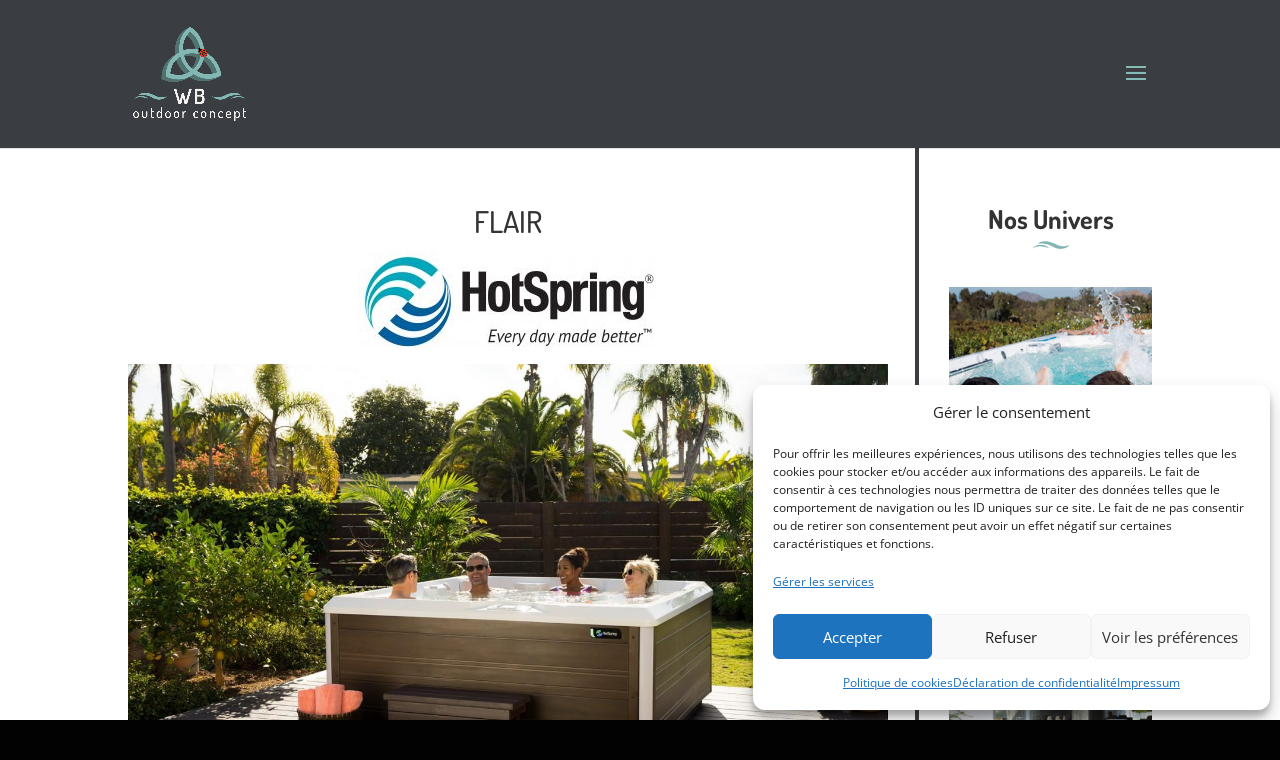

--- FILE ---
content_type: text/css
request_url: https://wb-outdoorconcept.com/wp-content/uploads/complianz/css/banner-1-optin.css?v=32
body_size: 2892
content:
input[type="checkbox"].cmplz-category { width: initial; -webkit-appearance: checkbox;}input[type="checkbox"].cmplz-category:checked::before { content: '';}.cmplz-cookiebanner { box-sizing: border-box;}:root { --cmplz_banner_width: 517px; --cmplz_banner_background_color: #ffffff; --cmplz_banner_border_color: #f2f2f2; --cmplz_banner_border_width: 0px 0px 0px 0px ; --cmplz_banner_border_radius: 12px 12px 12px 12px; --cmplz_banner_margin: 10px; --cmplz_categories-height: 216px; --cmplz_title_font_size: 15px; --cmplz_text_line_height: calc(var(--cmplz_text_font_size) * 1.5); --cmplz_text_color: #222222; --cmplz_hyperlink_color: #1E73BE; --cmplz_text_font_size: 12px; --cmplz_link_font_size: 12px; --cmplz_category_body_font_size: 12px; --cmplz_button_accept_background_color: #1E73BE; --cmplz_button_accept_border_color: #1E73BE; --cmplz_button_accept_text_color: #ffffff; --cmplz_button_deny_background_color: #f9f9f9; --cmplz_button_deny_border_color: #f2f2f2; --cmplz_button_deny_text_color: #222222; --cmplz_button_settings_background_color: #f9f9f9; --cmplz_button_settings_border_color: #f2f2f2; --cmplz_button_settings_text_color: #333333; --cmplz_button_border_radius: 6px 6px 6px 6px; --cmplz_button_font_size: 15px; --cmplz_category_header_always_active_color: green; --cmplz_category_header_title_font_size: 14px; --cmplz_category_header_active_font_size: 12px; --cmplz-manage-consent-height: 50px; --cmplz-manage-consent-offset: -35px; --cmplz_slider_active_color: #1e73be; --cmplz_slider_inactive_color: #F56E28; --cmplz_slider_bullet_color: #ffffff;}#cmplz-manage-consent .cmplz-manage-consent { margin: unset; z-index: 9998; color: var(--cmplz_text_color); background-color: var(--cmplz_banner_background_color); border-style: solid; border-color: var(--cmplz_banner_border_color); border-width: var(--cmplz_banner_border_width); border-radius: var(--cmplz_banner_border_radius); border-bottom-left-radius: 0; border-bottom-right-radius: 0; line-height: initial; position: fixed; bottom: var(--cmplz-manage-consent-offset); min-width: 100px; height: var(--cmplz-manage-consent-height); right: 40px; padding: 15px; cursor: pointer; animation: mc_slideOut 0.5s forwards;}#cmplz-manage-consent .cmplz-manage-consent:active { outline: none; border: none;}#cmplz-manage-consent .cmplz-manage-consent.cmplz-dismissed { display: none;}#cmplz-manage-consent .cmplz-manage-consent:hover,#cmplz-manage-consent .cmplz-manage-consent:focus { animation: mc_slideIn 0.5s forwards; animation-delay: 0;}@-webkit-keyframes mc_slideIn { 100% { bottom: 0; }}@keyframes mc_slideIn { 100% { bottom: 0; }}@-webkit-keyframes mc_slideOut { 100% { bottom: var(--cmplz-manage-consent-offset); }}@keyframes mc_slideOut { 100% { bottom: var(--cmplz-manage-consent-offset); }}@media (max-width: 425px) { .cmplz-cookiebanner .cmplz-header .cmplz-title { display: none; }}.cmplz-cookiebanner { max-height: calc(100vh - 20px); position: fixed; height: auto; left: 50%; top: 50%; -ms-transform: translateX(-50%) translateY(-50%); transform: translateX(-50%) translateY(-50%); grid-template-rows: minmax(0, 1fr); z-index: 99999; background: var(--cmplz_banner_background_color); border-style: solid; border-color: var(--cmplz_banner_border_color); border-width: var(--cmplz_banner_border_width); border-radius: var(--cmplz_banner_border_radius); padding: 15px 20px; display: grid; grid-gap: 10px;}.cmplz-cookiebanner a { transition: initial;}.cmplz-cookiebanner .cmplz-buttons a.cmplz-btn.tcf { display: none;}.cmplz-cookiebanner.cmplz-dismissed { display: none;}.cmplz-cookiebanner .cmplz-body { width: 100%; grid-column: span 3; overflow-y: auto; overflow-x: hidden; max-height: 55vh;}.cmplz-cookiebanner .cmplz-body::-webkit-scrollbar-track { border-radius: 10px; -webkit-box-shadow: inset 0 0 2px rgba(0, 0, 0, 0); background-color: transparent;}.cmplz-cookiebanner .cmplz-body::-webkit-scrollbar { width: 5px; background-color: transparent;}.cmplz-cookiebanner .cmplz-body::-webkit-scrollbar-thumb { background-color: var(--cmplz_button_accept_background_color); border-radius: 10px;}@media (min-width: 350px) { .cmplz-cookiebanner .cmplz-body { min-width: 300px; }}.cmplz-cookiebanner .cmplz-divider { margin-left: -20px; margin-right: -20px;}.cmplz-cookiebanner .cmplz-header { grid-template-columns: 100px 1fr 100px; align-items: center; display: grid; grid-column: span 3;}.cmplz-cookiebanner .cmplz-logo svg { max-height: 35px; width: inherit;}.cmplz-cookiebanner .cmplz-logo img { max-height: 40px; width: inherit;}.cmplz-cookiebanner .cmplz-title { justify-self: center; grid-column-start: 2; font-size: var(--cmplz_title_font_size); color: var(--cmplz_text_color); font-weight: 500;}.cmplz-cookiebanner .cmplz-close { line-height: 20px; justify-self: end; grid-column-start: 3; font-size: 20px; cursor: pointer; width: 20px; height: 20px; color: var(--cmplz_text_color);}.cmplz-cookiebanner .cmplz-close svg { width: 20px; height: 20px;}.cmplz-cookiebanner .cmplz-close:hover { text-decoration: none; line-height: initial; font-size: 18px;}.cmplz-cookiebanner .cmplz-message { word-wrap: break-word; font-size: var(--cmplz_text_font_size); line-height: var(--cmplz_text_line_height); color: var(--cmplz_text_color); margin-bottom: 5px;}.cmplz-cookiebanner .cmplz-message a { color: var(--cmplz_hyperlink_color);}.cmplz-cookiebanner .cmplz-message,.cmplz-cookiebanner .cmplz-categories,.cmplz-cookiebanner .cmplz-links,.cmplz-cookiebanner .cmplz-buttons,.cmplz-cookiebanner .cmplz-divider { grid-column: span 3;}.cmplz-cookiebanner .cmplz-categories.cmplz-tcf .cmplz-category .cmplz-category-header { grid-template-columns: 1fr auto;}.cmplz-cookiebanner .cmplz-categories .cmplz-category { background-color: rgba(239, 239, 239, 0.5);}.cmplz-cookiebanner .cmplz-categories .cmplz-category:not(:last-child) { margin-bottom: 10px;}.cmplz-cookiebanner .cmplz-categories .cmplz-category .cmplz-category-header { display: grid; grid-template-columns: 1fr auto 15px; grid-template-rows: minmax(0, 1fr); align-items: center; grid-gap: 10px; padding: 10px;}.cmplz-cookiebanner .cmplz-categories .cmplz-category .cmplz-category-header .cmplz-category-title { font-weight: 500; grid-column-start: 1; justify-self: start; font-size: var(--cmplz_category_header_title_font_size); color: var(--cmplz_text_color); margin: 0;}.cmplz-cookiebanner .cmplz-categories .cmplz-category .cmplz-category-header .cmplz-always-active { font-size: var(--cmplz_category_header_active_font_size); font-weight: 500; color: var(--cmplz_category_header_always_active_color);}.cmplz-cookiebanner .cmplz-categories .cmplz-category .cmplz-category-header .cmplz-always-active label { display: none;}.cmplz-cookiebanner .cmplz-categories .cmplz-category .cmplz-category-header .cmplz-banner-checkbox { display: flex; align-items: center; margin: 0;}.cmplz-cookiebanner .cmplz-categories .cmplz-category .cmplz-category-header .cmplz-banner-checkbox input[data-category=cmplz_functional] { display: none;}.cmplz-cookiebanner .cmplz-categories .cmplz-category .cmplz-category-header .cmplz-icon.cmplz-open { grid-column-start: 3; cursor: pointer; content: ''; transform: rotate(0deg); -webkit-transition: all 0.5s ease; -moz-transition: all 0.5s ease; -o-transition: all 0.5s ease; transition: all 0.5s ease; background-size: cover; height: 18px; width: 18px;}.cmplz-cookiebanner .cmplz-categories .cmplz-category[open] .cmplz-icon.cmplz-open { transform: rotate(180deg);}.cmplz-cookiebanner .cmplz-categories .cmplz-category summary { display: block;}.cmplz-cookiebanner .cmplz-categories .cmplz-category summary::marker { display: none; content: '';}.cmplz-cookiebanner .cmplz-categories .cmplz-category summary::-webkit-details-marker { display: none; content: '';}.cmplz-cookiebanner .cmplz-categories .cmplz-category .cmplz-description { font-size: var(--cmplz_category_body_font_size); color: var(--cmplz_text_color); margin: 0; max-width: 100%; padding: 10px;}@media (max-width: 425px) { .cmplz-cookiebanner .cmplz-category .cmplz-category-header { grid-template-columns: 1fr!important; }}@media (max-width: 425px) { .cmplz-cookiebanner .cmplz-message { margin-right: 5px; }}.cmplz-cookiebanner .cmplz-buttons { display: flex; gap: var(--cmplz_banner_margin);}.cmplz-cookiebanner .cmplz-buttons .cmplz-btn { height: 45px; padding: 10px; margin: initial; width: 100%; white-space: nowrap; border-radius: var(--cmplz_button_border_radius); cursor: pointer; font-size: var(--cmplz_button_font_size); font-weight: 500; text-decoration: none; line-height: 20px; text-align: center; flex: initial;}.cmplz-cookiebanner .cmplz-buttons .cmplz-btn:hover { text-decoration: none;}.cmplz-cookiebanner .cmplz-buttons .cmplz-btn.cmplz-accept { background-color: var(--cmplz_button_accept_background_color); border: 1px solid var(--cmplz_button_accept_border_color); color: var(--cmplz_button_accept_text_color);}.cmplz-cookiebanner .cmplz-buttons .cmplz-btn.cmplz-deny { background-color: var(--cmplz_button_deny_background_color); border: 1px solid var(--cmplz_button_deny_border_color); color: var(--cmplz_button_deny_text_color);}.cmplz-cookiebanner .cmplz-buttons .cmplz-btn.cmplz-view-preferences { background-color: var(--cmplz_button_settings_background_color); border: 1px solid var(--cmplz_button_settings_border_color); color: var(--cmplz_button_settings_text_color);}.cmplz-cookiebanner .cmplz-buttons .cmplz-btn.cmplz-save-preferences { background-color: var(--cmplz_button_settings_background_color); border: 1px solid var(--cmplz_button_settings_border_color); color: var(--cmplz_button_settings_text_color);}.cmplz-cookiebanner .cmplz-buttons .cmplz-btn.cmplz-manage-options { background-color: var(--cmplz_button_settings_background_color); border: 1px solid var(--cmplz_button_settings_border_color); color: var(--cmplz_button_settings_text_color);}.cmplz-cookiebanner .cmplz-buttons a.cmplz-btn { display: flex; align-items: center; justify-content: center; padding: initial;}@media (max-width: 425px) { .cmplz-cookiebanner .cmplz-links.cmplz-information { display: initial; text-align: center; }}.cmplz-cookiebanner .cmplz-links { display: flex; gap: var(--cmplz_banner_margin);}.cmplz-cookiebanner .cmplz-links.cmplz-information { justify-content: space-between;}.cmplz-cookiebanner .cmplz-links.cmplz-documents { justify-content: center;}.cmplz-cookiebanner .cmplz-links .cmplz-link { color: var(--cmplz_hyperlink_color); font-size: var(--cmplz_link_font_size); text-decoration: underline; margin: 0;}.cmplz-cookiebanner .cmplz-links .cmplz-link.cmplz-read-more-purposes { display: none;}.cmplz-cookiebanner .cmplz-links ul { margin: 0; padding: 0; list-style: none; display: flex; gap: var(--cmplz_banner_margin); justify-content: center;}.cmplz-categories .cmplz-category .cmplz-description-statistics-anonymous { display: none;}.cmplz-categories .cmplz-category .cmplz-description-statistics { display: block;}.cmplz-cookiebanner { top: initial; left: initial; right: 10px; bottom: 10px; transform: initial;}@media (min-width: 768px) { .cmplz-cookiebanner { min-width: var(--cmplz_banner_width); max-width: 100%; display: grid; grid-row-gap: 10px; }}@media (max-width: 768px) { .cmplz-cookiebanner { left: initial; right: initial; bottom: 0; width: 100%; } .cmplz-cookiebanner .cmplz-buttons { flex-direction: column; }}@media (min-width: 768px) { .cmplz-message, .cmplz-categories { width: calc(var(--cmplz_banner_width) - 42px); }}.cmplz-cookiebanner .cmplz-categories,.cmplz-cookiebanner .cmplz-save-preferences,.cmplz-cookiebanner .cmplz-link.cmplz-manage-options,.cmplz-cookiebanner .cmplz-manage-vendors,.cmplz-cookiebanner .cmplz-read-more,.cmplz-cookiebanner .cmplz-btn.cmplz-manage-options { display: none;}.cmplz-cookiebanner .cmplz-categories.cmplz-fade-in { animation: fadeIn 1s; -webkit-animation: fadeIn 1s; -moz-animation: fadeIn 1s; -o-animation: fadeIn 1s; -ms-animation: fadeIn 1s; display: block;}@keyframes fadeIn { 0% { opacity: 0; } 100% { opacity: 1; }}@-moz-keyframes fadeIn { 0% { opacity: 0; } 100% { opacity: 1; }}@-webkit-keyframes fadeIn { 0% { opacity: 0; } 100% { opacity: 1; }}@-o-keyframes fadeIn { 0% { opacity: 0; } 100% { opacity: 1; }}@-ms-keyframes fadeIn { 0% { opacity: 0; } 100% { opacity: 1; }}.cmplz-cookiebanner { animation: fadeIn 2s; -webkit-animation: fadeIn 2s; -moz-animation: fadeIn 2s; -o-animation: fadeIn 2s; -ms-animation: fadeIn 2s;}@keyframes fadeIn { 0% { opacity: 0; } 100% { opacity: 1; }}@-moz-keyframes fadeIn { 0% { opacity: 0; } 100% { opacity: 1; }}@-webkit-keyframes fadeIn { 0% { opacity: 0; } 100% { opacity: 1; }}@-o-keyframes fadeIn { 0% { opacity: 0; } 100% { opacity: 1; }}@-ms-keyframes fadeIn { 0% { opacity: 0; } 100% { opacity: 1; }}@media (max-width: 768px) { #cmplz-manage-consent .cmplz-manage-consent { animation: mc_slideIn 0s forwards; }}.cmplz-cookiebanner .cmplz-categories .cmplz-category .cmplz-banner-checkbox { position: relative;}.cmplz-cookiebanner .cmplz-categories .cmplz-category .cmplz-banner-checkbox input.cmplz-consent-checkbox { opacity: 0; margin: 0; margin-top: -10px; cursor: pointer; -ms-filter: "progid:DXImageTransform.Microsoft.Alpha(Opacity=0)"; filter: alpha(opacity=0); -moz-opacity: 0; -khtml-opacity: 0; position: absolute; z-index: 1; top: 0px; left: 0px; width: 40px; height: 20px;}.cmplz-cookiebanner .cmplz-categories .cmplz-category .cmplz-banner-checkbox input.cmplz-consent-checkbox:focus + .cmplz-label:before { box-shadow: 0 0 0 2px #245fcc;}.cmplz-cookiebanner .cmplz-categories .cmplz-category .cmplz-banner-checkbox input.cmplz-consent-checkbox:checked + .cmplz-label::before { display: block; background-color: var(--cmplz_slider_active_color); content: ""; padding-left: 6px;}.cmplz-cookiebanner .cmplz-categories .cmplz-category .cmplz-banner-checkbox input.cmplz-consent-checkbox:checked + .cmplz-label:after { left: 14px;}.cmplz-cookiebanner .cmplz-categories .cmplz-category .cmplz-banner-checkbox .cmplz-label { position: relative; padding-left: 30px; margin: 0;}.cmplz-cookiebanner .cmplz-categories .cmplz-category .cmplz-banner-checkbox .cmplz-label:before,.cmplz-cookiebanner .cmplz-categories .cmplz-category .cmplz-banner-checkbox .cmplz-label:after { box-sizing: border-box; position: absolute; -webkit-border-radius: 10px; -moz-border-radius: 10px; border-radius: 10px; transition: background-color 0.3s, left 0.3s;}.cmplz-cookiebanner .cmplz-categories .cmplz-category .cmplz-banner-checkbox .cmplz-label:before { display: block; content: ""; color: #fff; box-sizing: border-box; font-family: 'FontAwesome', sans-serif; padding-left: 23px; font-size: 12px; line-height: 20px; background-color: var(--cmplz_slider_inactive_color); left: 0px; top: -7px; height: 15px; width: 28px; -webkit-border-radius: 10px; -moz-border-radius: 10px; border-radius: 10px;}.cmplz-cookiebanner .cmplz-categories .cmplz-category .cmplz-banner-checkbox .cmplz-label:after { display: block; content: ""; letter-spacing: 20px; background: var(--cmplz_slider_bullet_color); left: 4px; top: -5px; height: 11px; width: 11px;}.cmplz-cookiebanner { box-shadow: rgba(0, 0, 0, 0.19) 0px 10px 20px, rgba(0, 0, 0, 0.23) 0px 6px 6px;}#cmplz-manage-consent .cmplz-manage-consent { box-shadow: rgba(0, 0, 0, 0.19) 0px 10px 20px, rgba(0, 0, 0, 0.23) 0px 6px 6px;}.cmplz-cookiebanner.cmplz-show { box-shadow: rgba(0, 0, 0, 0.19) 0px 10px 20px, rgba(0, 0, 0, 0.23) 0px 6px 6px;}.cmplz-cookiebanner.cmplz-show:hover { transition-duration: 1s; box-shadow: rgba(0, 0, 0, 0.3) 0px 19px 38px, rgba(0, 0, 0, 0.22) 0px 15px 12px;}.cmplz-categories .cmplz-category .cmplz-description-statistics-anonymous { display: block;}.cmplz-categories .cmplz-category .cmplz-description-statistics { display: none;} .twitter-tweet.cmplz-blocked-content-container {padding: 10px 40px;} .cmplz-placeholder-element > blockquote.fb-xfbml-parse-ignore { margin: 0 20px; } .instagram-media.cmplz-placeholder-element > div { max-width: 100%; }